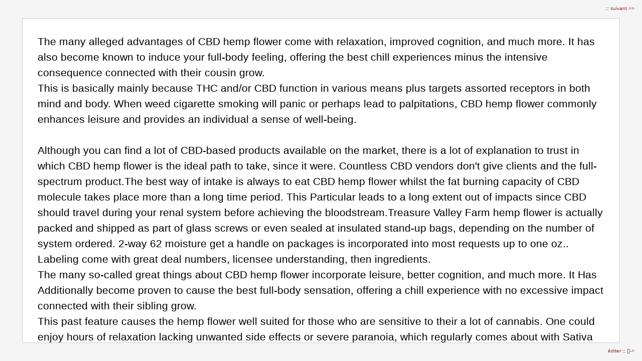

--- FILE ---
content_type: text/html; charset=UTF-8
request_url: http://jesuishesbignon.be/durabilite/?FirearmsForSaleOnline/slide_show
body_size: 2804
content:
<!DOCTYPE html PUBLIC "-//W3C//DTD XHTML 1.0 Transitional//EN" "http://www.w3.org/TR/xhtml1/DTD/xhtml1-transitional.dtd">
<html>


<head>
<title>Mon site YesWiki:FirearmsForSaleOnline</title>
<meta name="robots" content="noindex, nofollow" />
<meta http-equiv="Content-Type" content="text/html; charset=iso-8859-1" />
<style type="text/css" media="all"> @import "wakka.css";</style>
<style type="text/css">
* {-webkit-box-sizing: border-box; -moz-box-sizing: border-box; box-sizing: border-box;}
.slide { overflow:auto; font-size: 160%; margin: 5vh; height:90vh; background-color: #FFFFFF; padding: 30px; border: 1px solid #ccc; line-height: 1.5; }
.slide UL, LI { font-size: 100%; }
.slide LI LI { font-size: 90% }
.sl_nav { text-decoration: none; position:fixed; right:15px; top:15px; font-size: 80%; line-height: 0.4; }
.edit_nav { text-decoration: none; position:fixed; right:15px; bottom:5px; font-size: 80%; line-height: 0.4; }
.sl_nav a, .edit_nav a { text-decoration: none; }
.sl_nav a:hover, .edit_nav a:hover { color: #CF8888 }
.sum { font-size: 8px; }
</style>
</head>


<body>
<div class="sl_nav">
 :: <a href="http://jesuishesbignon.be/durabilite/?FirearmsForSaleOnline/slide_show&slide=2">suivant >></a>
</div>
<div class="edit_nav"><a href="http://jesuishesbignon.be/durabilite/?FirearmsForSaleOnline/edit">éditer </a> :: <a href="http://jesuishesbignon.be/durabilite/?FirearmsForSaleOnline">[]-></a></p>
</div>

<div class="slide">
The many alleged advantages of CBD hemp flower come with relaxation, improved cognition, and much more. It has also become known to induce your full-body feeling, offering the best chill experiences minus the intensive consequence connected with their cousin grow.<br />
This is basically mainly because THC and/or CBD function in various means plus targets assorted receptors in both mind and body. When weed cigarette smoking will panic or perhaps lead to palpitations, CBD hemp flower commonly enhances leisure and provides an individual a sense of well-being.<br />
<br />
Although you can find a lot of CBD-based products available on the market, there is a lot of explanation to trust in which CBD hemp flower is the ideal path to take, since it were. Countless CBD vendors don't give clients and the full-spectrum product.The best way of  intake is always to eat CBD hemp flower whilst the fat burning capacity of CBD molecule takes place more than a long time period. This Particular leads to a long extent out of impacts since CBD should travel during your renal system before achieving the bloodstream.Treasure Valley Farm hemp flower is actually packed and shipped as part of glass screws or even sealed at insulated stand-up bags, depending on the number of system ordered. 2-way 62 moisture get a handle on packages is incorporated into most requests up to one oz.. Labeling come with great deal numbers, licensee understanding, then ingredients.<br />
The many so-called great things about CBD hemp flower incorporate leisure, better cognition, and much more. It Has Additionally become proven to cause the best full-body sensation, offering a chill experience with no excessive impact connected with their sibling grow.<br />
This past feature causes the hemp flower well suited for those who are sensitive to their a lot of cannabis. One could enjoy hours of relaxation lacking unwanted side effects or severe paranoia, which regularly comes about with Sativa strains.<br />
<br />
To put it one other method, their focus is actually exclusively on isolation concerning pure CBD in the place of the best conglomeration of substances have found through the entire hemp grow. Medical evidence appears to support the notion which CBD functions most effortlessly in consultation at hemp's more elements, especially residual THC. <a href="https://danwessonfirearmstore.com/">Firearms For Sale Online</a>
 <br />
<br />
This is excatly why you'll come across your full-plant draw out CBD oils whenever shops at per marijuana dispensary. Full-spectrum CBD enables plant terpenes plus cannabinoids to the office together. Such many substances make it possible for all CBD molecule to achieve endocannabinoid receptors.This past attribute makes that hemp flower ideal for those who find themselves responsive to on high of cannabis. One can fancy hours of leisure minus unwanted side effects otherwise acute paranoia, which regularly happens using Sativa strains.<br />
<br />
Treasure Valley Farm hemp flower are packed then delivered in glass screws or perhaps sealed in insulated stand-up bags, with regards to the number of device requested. 2-way 62 moisture get a grip on packs are definitely a part of each orders up to one oz.. Labeling offer good deal figures, licensee insight, plus formulation.<br />
At Treasure Valley Farm, completely grown, top-notch CBD cultivars are definitely put together at per green plant using cutting-edge agriculture tips furthermore industry-leading technology to produce genetically different then superior first-gen paradigms.Treasure Valley Farm hemp flower are packed as well as delivered as part of cup screws or perhaps sealed as part of insulated stand-up bags, depending on the number of product requested. 2-way 62 humidity get a grip on packages is incorporated into nearly all orders up to 1 ounce. Labeling offer bunch numbers, licensee understanding, plus formulation.<br />
The most so-called benefits of CBD hemp flower come with relaxation, improved cognition, and much more. It Has In Addition been proven to cause a full-body feeling, providing one chill enjoy without the intense impacts related to its sis plant.Treasure Valley Farm hemp flower have not as much as 3 Delta-9-THC. People carry favored hemp strains in which vary in cannabinoid information then price tag. If you'd like to buy hemp plants off organic supply, Treasure Valley Farm is among the best supply to purchase.<br />
Treasure Valley Farm hemp flower have lower than 3 Delta-9-THC. We carry favored hemp strains which vary as part of cannabinoid content plus cost. If you want to purchase hemp plants from natural sources, Treasure Valley Farm is among the well sources to get.<br />
<br />
Treasure Valley Farm hemp flower have significantly less than 3 Delta-9-THC. We bring prominent hemp strains which number as part of cannabinoid content then rate. If you wish to purchase hemp plants starting natural sources, Treasure Valley Farm is one of the most useful sources to purchase.<br />
<br />
At Treasure Valley Farm, carefully grown, top-quality CBD cultivars is developed as part of the best green grow with cutting-edge agriculture practices as well as industry-leading hardware to make genetically different plus better first-gen paradigms.<br /><br /></div>

</body>
</html>